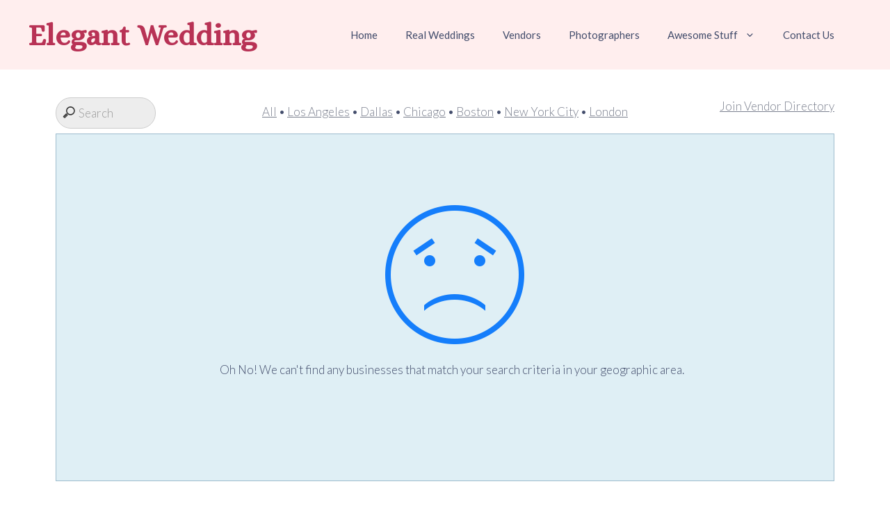

--- FILE ---
content_type: text/html; charset=utf-8
request_url: https://www.google.com/recaptcha/api2/aframe
body_size: 267
content:
<!DOCTYPE HTML><html><head><meta http-equiv="content-type" content="text/html; charset=UTF-8"></head><body><script nonce="iNJaexlbr9YOVLWrBtlPAA">/** Anti-fraud and anti-abuse applications only. See google.com/recaptcha */ try{var clients={'sodar':'https://pagead2.googlesyndication.com/pagead/sodar?'};window.addEventListener("message",function(a){try{if(a.source===window.parent){var b=JSON.parse(a.data);var c=clients[b['id']];if(c){var d=document.createElement('img');d.src=c+b['params']+'&rc='+(localStorage.getItem("rc::a")?sessionStorage.getItem("rc::b"):"");window.document.body.appendChild(d);sessionStorage.setItem("rc::e",parseInt(sessionStorage.getItem("rc::e")||0)+1);localStorage.setItem("rc::h",'1769216540969');}}}catch(b){}});window.parent.postMessage("_grecaptcha_ready", "*");}catch(b){}</script></body></html>